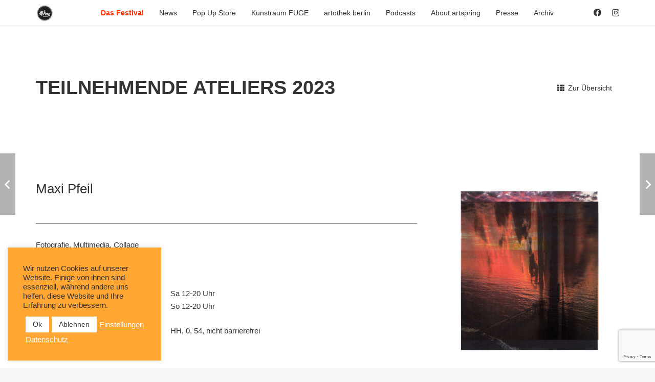

--- FILE ---
content_type: text/html; charset=utf-8
request_url: https://www.google.com/recaptcha/api2/anchor?ar=1&k=6Levs4wpAAAAABbjEL7Y1jjYka6p5am3X-cNHBzq&co=aHR0cHM6Ly93d3cuYXJ0c3ByaW5nLmJlcmxpbjo0NDM.&hl=en&v=N67nZn4AqZkNcbeMu4prBgzg&size=invisible&anchor-ms=20000&execute-ms=30000&cb=lpn5k29z5hxs
body_size: 48956
content:
<!DOCTYPE HTML><html dir="ltr" lang="en"><head><meta http-equiv="Content-Type" content="text/html; charset=UTF-8">
<meta http-equiv="X-UA-Compatible" content="IE=edge">
<title>reCAPTCHA</title>
<style type="text/css">
/* cyrillic-ext */
@font-face {
  font-family: 'Roboto';
  font-style: normal;
  font-weight: 400;
  font-stretch: 100%;
  src: url(//fonts.gstatic.com/s/roboto/v48/KFO7CnqEu92Fr1ME7kSn66aGLdTylUAMa3GUBHMdazTgWw.woff2) format('woff2');
  unicode-range: U+0460-052F, U+1C80-1C8A, U+20B4, U+2DE0-2DFF, U+A640-A69F, U+FE2E-FE2F;
}
/* cyrillic */
@font-face {
  font-family: 'Roboto';
  font-style: normal;
  font-weight: 400;
  font-stretch: 100%;
  src: url(//fonts.gstatic.com/s/roboto/v48/KFO7CnqEu92Fr1ME7kSn66aGLdTylUAMa3iUBHMdazTgWw.woff2) format('woff2');
  unicode-range: U+0301, U+0400-045F, U+0490-0491, U+04B0-04B1, U+2116;
}
/* greek-ext */
@font-face {
  font-family: 'Roboto';
  font-style: normal;
  font-weight: 400;
  font-stretch: 100%;
  src: url(//fonts.gstatic.com/s/roboto/v48/KFO7CnqEu92Fr1ME7kSn66aGLdTylUAMa3CUBHMdazTgWw.woff2) format('woff2');
  unicode-range: U+1F00-1FFF;
}
/* greek */
@font-face {
  font-family: 'Roboto';
  font-style: normal;
  font-weight: 400;
  font-stretch: 100%;
  src: url(//fonts.gstatic.com/s/roboto/v48/KFO7CnqEu92Fr1ME7kSn66aGLdTylUAMa3-UBHMdazTgWw.woff2) format('woff2');
  unicode-range: U+0370-0377, U+037A-037F, U+0384-038A, U+038C, U+038E-03A1, U+03A3-03FF;
}
/* math */
@font-face {
  font-family: 'Roboto';
  font-style: normal;
  font-weight: 400;
  font-stretch: 100%;
  src: url(//fonts.gstatic.com/s/roboto/v48/KFO7CnqEu92Fr1ME7kSn66aGLdTylUAMawCUBHMdazTgWw.woff2) format('woff2');
  unicode-range: U+0302-0303, U+0305, U+0307-0308, U+0310, U+0312, U+0315, U+031A, U+0326-0327, U+032C, U+032F-0330, U+0332-0333, U+0338, U+033A, U+0346, U+034D, U+0391-03A1, U+03A3-03A9, U+03B1-03C9, U+03D1, U+03D5-03D6, U+03F0-03F1, U+03F4-03F5, U+2016-2017, U+2034-2038, U+203C, U+2040, U+2043, U+2047, U+2050, U+2057, U+205F, U+2070-2071, U+2074-208E, U+2090-209C, U+20D0-20DC, U+20E1, U+20E5-20EF, U+2100-2112, U+2114-2115, U+2117-2121, U+2123-214F, U+2190, U+2192, U+2194-21AE, U+21B0-21E5, U+21F1-21F2, U+21F4-2211, U+2213-2214, U+2216-22FF, U+2308-230B, U+2310, U+2319, U+231C-2321, U+2336-237A, U+237C, U+2395, U+239B-23B7, U+23D0, U+23DC-23E1, U+2474-2475, U+25AF, U+25B3, U+25B7, U+25BD, U+25C1, U+25CA, U+25CC, U+25FB, U+266D-266F, U+27C0-27FF, U+2900-2AFF, U+2B0E-2B11, U+2B30-2B4C, U+2BFE, U+3030, U+FF5B, U+FF5D, U+1D400-1D7FF, U+1EE00-1EEFF;
}
/* symbols */
@font-face {
  font-family: 'Roboto';
  font-style: normal;
  font-weight: 400;
  font-stretch: 100%;
  src: url(//fonts.gstatic.com/s/roboto/v48/KFO7CnqEu92Fr1ME7kSn66aGLdTylUAMaxKUBHMdazTgWw.woff2) format('woff2');
  unicode-range: U+0001-000C, U+000E-001F, U+007F-009F, U+20DD-20E0, U+20E2-20E4, U+2150-218F, U+2190, U+2192, U+2194-2199, U+21AF, U+21E6-21F0, U+21F3, U+2218-2219, U+2299, U+22C4-22C6, U+2300-243F, U+2440-244A, U+2460-24FF, U+25A0-27BF, U+2800-28FF, U+2921-2922, U+2981, U+29BF, U+29EB, U+2B00-2BFF, U+4DC0-4DFF, U+FFF9-FFFB, U+10140-1018E, U+10190-1019C, U+101A0, U+101D0-101FD, U+102E0-102FB, U+10E60-10E7E, U+1D2C0-1D2D3, U+1D2E0-1D37F, U+1F000-1F0FF, U+1F100-1F1AD, U+1F1E6-1F1FF, U+1F30D-1F30F, U+1F315, U+1F31C, U+1F31E, U+1F320-1F32C, U+1F336, U+1F378, U+1F37D, U+1F382, U+1F393-1F39F, U+1F3A7-1F3A8, U+1F3AC-1F3AF, U+1F3C2, U+1F3C4-1F3C6, U+1F3CA-1F3CE, U+1F3D4-1F3E0, U+1F3ED, U+1F3F1-1F3F3, U+1F3F5-1F3F7, U+1F408, U+1F415, U+1F41F, U+1F426, U+1F43F, U+1F441-1F442, U+1F444, U+1F446-1F449, U+1F44C-1F44E, U+1F453, U+1F46A, U+1F47D, U+1F4A3, U+1F4B0, U+1F4B3, U+1F4B9, U+1F4BB, U+1F4BF, U+1F4C8-1F4CB, U+1F4D6, U+1F4DA, U+1F4DF, U+1F4E3-1F4E6, U+1F4EA-1F4ED, U+1F4F7, U+1F4F9-1F4FB, U+1F4FD-1F4FE, U+1F503, U+1F507-1F50B, U+1F50D, U+1F512-1F513, U+1F53E-1F54A, U+1F54F-1F5FA, U+1F610, U+1F650-1F67F, U+1F687, U+1F68D, U+1F691, U+1F694, U+1F698, U+1F6AD, U+1F6B2, U+1F6B9-1F6BA, U+1F6BC, U+1F6C6-1F6CF, U+1F6D3-1F6D7, U+1F6E0-1F6EA, U+1F6F0-1F6F3, U+1F6F7-1F6FC, U+1F700-1F7FF, U+1F800-1F80B, U+1F810-1F847, U+1F850-1F859, U+1F860-1F887, U+1F890-1F8AD, U+1F8B0-1F8BB, U+1F8C0-1F8C1, U+1F900-1F90B, U+1F93B, U+1F946, U+1F984, U+1F996, U+1F9E9, U+1FA00-1FA6F, U+1FA70-1FA7C, U+1FA80-1FA89, U+1FA8F-1FAC6, U+1FACE-1FADC, U+1FADF-1FAE9, U+1FAF0-1FAF8, U+1FB00-1FBFF;
}
/* vietnamese */
@font-face {
  font-family: 'Roboto';
  font-style: normal;
  font-weight: 400;
  font-stretch: 100%;
  src: url(//fonts.gstatic.com/s/roboto/v48/KFO7CnqEu92Fr1ME7kSn66aGLdTylUAMa3OUBHMdazTgWw.woff2) format('woff2');
  unicode-range: U+0102-0103, U+0110-0111, U+0128-0129, U+0168-0169, U+01A0-01A1, U+01AF-01B0, U+0300-0301, U+0303-0304, U+0308-0309, U+0323, U+0329, U+1EA0-1EF9, U+20AB;
}
/* latin-ext */
@font-face {
  font-family: 'Roboto';
  font-style: normal;
  font-weight: 400;
  font-stretch: 100%;
  src: url(//fonts.gstatic.com/s/roboto/v48/KFO7CnqEu92Fr1ME7kSn66aGLdTylUAMa3KUBHMdazTgWw.woff2) format('woff2');
  unicode-range: U+0100-02BA, U+02BD-02C5, U+02C7-02CC, U+02CE-02D7, U+02DD-02FF, U+0304, U+0308, U+0329, U+1D00-1DBF, U+1E00-1E9F, U+1EF2-1EFF, U+2020, U+20A0-20AB, U+20AD-20C0, U+2113, U+2C60-2C7F, U+A720-A7FF;
}
/* latin */
@font-face {
  font-family: 'Roboto';
  font-style: normal;
  font-weight: 400;
  font-stretch: 100%;
  src: url(//fonts.gstatic.com/s/roboto/v48/KFO7CnqEu92Fr1ME7kSn66aGLdTylUAMa3yUBHMdazQ.woff2) format('woff2');
  unicode-range: U+0000-00FF, U+0131, U+0152-0153, U+02BB-02BC, U+02C6, U+02DA, U+02DC, U+0304, U+0308, U+0329, U+2000-206F, U+20AC, U+2122, U+2191, U+2193, U+2212, U+2215, U+FEFF, U+FFFD;
}
/* cyrillic-ext */
@font-face {
  font-family: 'Roboto';
  font-style: normal;
  font-weight: 500;
  font-stretch: 100%;
  src: url(//fonts.gstatic.com/s/roboto/v48/KFO7CnqEu92Fr1ME7kSn66aGLdTylUAMa3GUBHMdazTgWw.woff2) format('woff2');
  unicode-range: U+0460-052F, U+1C80-1C8A, U+20B4, U+2DE0-2DFF, U+A640-A69F, U+FE2E-FE2F;
}
/* cyrillic */
@font-face {
  font-family: 'Roboto';
  font-style: normal;
  font-weight: 500;
  font-stretch: 100%;
  src: url(//fonts.gstatic.com/s/roboto/v48/KFO7CnqEu92Fr1ME7kSn66aGLdTylUAMa3iUBHMdazTgWw.woff2) format('woff2');
  unicode-range: U+0301, U+0400-045F, U+0490-0491, U+04B0-04B1, U+2116;
}
/* greek-ext */
@font-face {
  font-family: 'Roboto';
  font-style: normal;
  font-weight: 500;
  font-stretch: 100%;
  src: url(//fonts.gstatic.com/s/roboto/v48/KFO7CnqEu92Fr1ME7kSn66aGLdTylUAMa3CUBHMdazTgWw.woff2) format('woff2');
  unicode-range: U+1F00-1FFF;
}
/* greek */
@font-face {
  font-family: 'Roboto';
  font-style: normal;
  font-weight: 500;
  font-stretch: 100%;
  src: url(//fonts.gstatic.com/s/roboto/v48/KFO7CnqEu92Fr1ME7kSn66aGLdTylUAMa3-UBHMdazTgWw.woff2) format('woff2');
  unicode-range: U+0370-0377, U+037A-037F, U+0384-038A, U+038C, U+038E-03A1, U+03A3-03FF;
}
/* math */
@font-face {
  font-family: 'Roboto';
  font-style: normal;
  font-weight: 500;
  font-stretch: 100%;
  src: url(//fonts.gstatic.com/s/roboto/v48/KFO7CnqEu92Fr1ME7kSn66aGLdTylUAMawCUBHMdazTgWw.woff2) format('woff2');
  unicode-range: U+0302-0303, U+0305, U+0307-0308, U+0310, U+0312, U+0315, U+031A, U+0326-0327, U+032C, U+032F-0330, U+0332-0333, U+0338, U+033A, U+0346, U+034D, U+0391-03A1, U+03A3-03A9, U+03B1-03C9, U+03D1, U+03D5-03D6, U+03F0-03F1, U+03F4-03F5, U+2016-2017, U+2034-2038, U+203C, U+2040, U+2043, U+2047, U+2050, U+2057, U+205F, U+2070-2071, U+2074-208E, U+2090-209C, U+20D0-20DC, U+20E1, U+20E5-20EF, U+2100-2112, U+2114-2115, U+2117-2121, U+2123-214F, U+2190, U+2192, U+2194-21AE, U+21B0-21E5, U+21F1-21F2, U+21F4-2211, U+2213-2214, U+2216-22FF, U+2308-230B, U+2310, U+2319, U+231C-2321, U+2336-237A, U+237C, U+2395, U+239B-23B7, U+23D0, U+23DC-23E1, U+2474-2475, U+25AF, U+25B3, U+25B7, U+25BD, U+25C1, U+25CA, U+25CC, U+25FB, U+266D-266F, U+27C0-27FF, U+2900-2AFF, U+2B0E-2B11, U+2B30-2B4C, U+2BFE, U+3030, U+FF5B, U+FF5D, U+1D400-1D7FF, U+1EE00-1EEFF;
}
/* symbols */
@font-face {
  font-family: 'Roboto';
  font-style: normal;
  font-weight: 500;
  font-stretch: 100%;
  src: url(//fonts.gstatic.com/s/roboto/v48/KFO7CnqEu92Fr1ME7kSn66aGLdTylUAMaxKUBHMdazTgWw.woff2) format('woff2');
  unicode-range: U+0001-000C, U+000E-001F, U+007F-009F, U+20DD-20E0, U+20E2-20E4, U+2150-218F, U+2190, U+2192, U+2194-2199, U+21AF, U+21E6-21F0, U+21F3, U+2218-2219, U+2299, U+22C4-22C6, U+2300-243F, U+2440-244A, U+2460-24FF, U+25A0-27BF, U+2800-28FF, U+2921-2922, U+2981, U+29BF, U+29EB, U+2B00-2BFF, U+4DC0-4DFF, U+FFF9-FFFB, U+10140-1018E, U+10190-1019C, U+101A0, U+101D0-101FD, U+102E0-102FB, U+10E60-10E7E, U+1D2C0-1D2D3, U+1D2E0-1D37F, U+1F000-1F0FF, U+1F100-1F1AD, U+1F1E6-1F1FF, U+1F30D-1F30F, U+1F315, U+1F31C, U+1F31E, U+1F320-1F32C, U+1F336, U+1F378, U+1F37D, U+1F382, U+1F393-1F39F, U+1F3A7-1F3A8, U+1F3AC-1F3AF, U+1F3C2, U+1F3C4-1F3C6, U+1F3CA-1F3CE, U+1F3D4-1F3E0, U+1F3ED, U+1F3F1-1F3F3, U+1F3F5-1F3F7, U+1F408, U+1F415, U+1F41F, U+1F426, U+1F43F, U+1F441-1F442, U+1F444, U+1F446-1F449, U+1F44C-1F44E, U+1F453, U+1F46A, U+1F47D, U+1F4A3, U+1F4B0, U+1F4B3, U+1F4B9, U+1F4BB, U+1F4BF, U+1F4C8-1F4CB, U+1F4D6, U+1F4DA, U+1F4DF, U+1F4E3-1F4E6, U+1F4EA-1F4ED, U+1F4F7, U+1F4F9-1F4FB, U+1F4FD-1F4FE, U+1F503, U+1F507-1F50B, U+1F50D, U+1F512-1F513, U+1F53E-1F54A, U+1F54F-1F5FA, U+1F610, U+1F650-1F67F, U+1F687, U+1F68D, U+1F691, U+1F694, U+1F698, U+1F6AD, U+1F6B2, U+1F6B9-1F6BA, U+1F6BC, U+1F6C6-1F6CF, U+1F6D3-1F6D7, U+1F6E0-1F6EA, U+1F6F0-1F6F3, U+1F6F7-1F6FC, U+1F700-1F7FF, U+1F800-1F80B, U+1F810-1F847, U+1F850-1F859, U+1F860-1F887, U+1F890-1F8AD, U+1F8B0-1F8BB, U+1F8C0-1F8C1, U+1F900-1F90B, U+1F93B, U+1F946, U+1F984, U+1F996, U+1F9E9, U+1FA00-1FA6F, U+1FA70-1FA7C, U+1FA80-1FA89, U+1FA8F-1FAC6, U+1FACE-1FADC, U+1FADF-1FAE9, U+1FAF0-1FAF8, U+1FB00-1FBFF;
}
/* vietnamese */
@font-face {
  font-family: 'Roboto';
  font-style: normal;
  font-weight: 500;
  font-stretch: 100%;
  src: url(//fonts.gstatic.com/s/roboto/v48/KFO7CnqEu92Fr1ME7kSn66aGLdTylUAMa3OUBHMdazTgWw.woff2) format('woff2');
  unicode-range: U+0102-0103, U+0110-0111, U+0128-0129, U+0168-0169, U+01A0-01A1, U+01AF-01B0, U+0300-0301, U+0303-0304, U+0308-0309, U+0323, U+0329, U+1EA0-1EF9, U+20AB;
}
/* latin-ext */
@font-face {
  font-family: 'Roboto';
  font-style: normal;
  font-weight: 500;
  font-stretch: 100%;
  src: url(//fonts.gstatic.com/s/roboto/v48/KFO7CnqEu92Fr1ME7kSn66aGLdTylUAMa3KUBHMdazTgWw.woff2) format('woff2');
  unicode-range: U+0100-02BA, U+02BD-02C5, U+02C7-02CC, U+02CE-02D7, U+02DD-02FF, U+0304, U+0308, U+0329, U+1D00-1DBF, U+1E00-1E9F, U+1EF2-1EFF, U+2020, U+20A0-20AB, U+20AD-20C0, U+2113, U+2C60-2C7F, U+A720-A7FF;
}
/* latin */
@font-face {
  font-family: 'Roboto';
  font-style: normal;
  font-weight: 500;
  font-stretch: 100%;
  src: url(//fonts.gstatic.com/s/roboto/v48/KFO7CnqEu92Fr1ME7kSn66aGLdTylUAMa3yUBHMdazQ.woff2) format('woff2');
  unicode-range: U+0000-00FF, U+0131, U+0152-0153, U+02BB-02BC, U+02C6, U+02DA, U+02DC, U+0304, U+0308, U+0329, U+2000-206F, U+20AC, U+2122, U+2191, U+2193, U+2212, U+2215, U+FEFF, U+FFFD;
}
/* cyrillic-ext */
@font-face {
  font-family: 'Roboto';
  font-style: normal;
  font-weight: 900;
  font-stretch: 100%;
  src: url(//fonts.gstatic.com/s/roboto/v48/KFO7CnqEu92Fr1ME7kSn66aGLdTylUAMa3GUBHMdazTgWw.woff2) format('woff2');
  unicode-range: U+0460-052F, U+1C80-1C8A, U+20B4, U+2DE0-2DFF, U+A640-A69F, U+FE2E-FE2F;
}
/* cyrillic */
@font-face {
  font-family: 'Roboto';
  font-style: normal;
  font-weight: 900;
  font-stretch: 100%;
  src: url(//fonts.gstatic.com/s/roboto/v48/KFO7CnqEu92Fr1ME7kSn66aGLdTylUAMa3iUBHMdazTgWw.woff2) format('woff2');
  unicode-range: U+0301, U+0400-045F, U+0490-0491, U+04B0-04B1, U+2116;
}
/* greek-ext */
@font-face {
  font-family: 'Roboto';
  font-style: normal;
  font-weight: 900;
  font-stretch: 100%;
  src: url(//fonts.gstatic.com/s/roboto/v48/KFO7CnqEu92Fr1ME7kSn66aGLdTylUAMa3CUBHMdazTgWw.woff2) format('woff2');
  unicode-range: U+1F00-1FFF;
}
/* greek */
@font-face {
  font-family: 'Roboto';
  font-style: normal;
  font-weight: 900;
  font-stretch: 100%;
  src: url(//fonts.gstatic.com/s/roboto/v48/KFO7CnqEu92Fr1ME7kSn66aGLdTylUAMa3-UBHMdazTgWw.woff2) format('woff2');
  unicode-range: U+0370-0377, U+037A-037F, U+0384-038A, U+038C, U+038E-03A1, U+03A3-03FF;
}
/* math */
@font-face {
  font-family: 'Roboto';
  font-style: normal;
  font-weight: 900;
  font-stretch: 100%;
  src: url(//fonts.gstatic.com/s/roboto/v48/KFO7CnqEu92Fr1ME7kSn66aGLdTylUAMawCUBHMdazTgWw.woff2) format('woff2');
  unicode-range: U+0302-0303, U+0305, U+0307-0308, U+0310, U+0312, U+0315, U+031A, U+0326-0327, U+032C, U+032F-0330, U+0332-0333, U+0338, U+033A, U+0346, U+034D, U+0391-03A1, U+03A3-03A9, U+03B1-03C9, U+03D1, U+03D5-03D6, U+03F0-03F1, U+03F4-03F5, U+2016-2017, U+2034-2038, U+203C, U+2040, U+2043, U+2047, U+2050, U+2057, U+205F, U+2070-2071, U+2074-208E, U+2090-209C, U+20D0-20DC, U+20E1, U+20E5-20EF, U+2100-2112, U+2114-2115, U+2117-2121, U+2123-214F, U+2190, U+2192, U+2194-21AE, U+21B0-21E5, U+21F1-21F2, U+21F4-2211, U+2213-2214, U+2216-22FF, U+2308-230B, U+2310, U+2319, U+231C-2321, U+2336-237A, U+237C, U+2395, U+239B-23B7, U+23D0, U+23DC-23E1, U+2474-2475, U+25AF, U+25B3, U+25B7, U+25BD, U+25C1, U+25CA, U+25CC, U+25FB, U+266D-266F, U+27C0-27FF, U+2900-2AFF, U+2B0E-2B11, U+2B30-2B4C, U+2BFE, U+3030, U+FF5B, U+FF5D, U+1D400-1D7FF, U+1EE00-1EEFF;
}
/* symbols */
@font-face {
  font-family: 'Roboto';
  font-style: normal;
  font-weight: 900;
  font-stretch: 100%;
  src: url(//fonts.gstatic.com/s/roboto/v48/KFO7CnqEu92Fr1ME7kSn66aGLdTylUAMaxKUBHMdazTgWw.woff2) format('woff2');
  unicode-range: U+0001-000C, U+000E-001F, U+007F-009F, U+20DD-20E0, U+20E2-20E4, U+2150-218F, U+2190, U+2192, U+2194-2199, U+21AF, U+21E6-21F0, U+21F3, U+2218-2219, U+2299, U+22C4-22C6, U+2300-243F, U+2440-244A, U+2460-24FF, U+25A0-27BF, U+2800-28FF, U+2921-2922, U+2981, U+29BF, U+29EB, U+2B00-2BFF, U+4DC0-4DFF, U+FFF9-FFFB, U+10140-1018E, U+10190-1019C, U+101A0, U+101D0-101FD, U+102E0-102FB, U+10E60-10E7E, U+1D2C0-1D2D3, U+1D2E0-1D37F, U+1F000-1F0FF, U+1F100-1F1AD, U+1F1E6-1F1FF, U+1F30D-1F30F, U+1F315, U+1F31C, U+1F31E, U+1F320-1F32C, U+1F336, U+1F378, U+1F37D, U+1F382, U+1F393-1F39F, U+1F3A7-1F3A8, U+1F3AC-1F3AF, U+1F3C2, U+1F3C4-1F3C6, U+1F3CA-1F3CE, U+1F3D4-1F3E0, U+1F3ED, U+1F3F1-1F3F3, U+1F3F5-1F3F7, U+1F408, U+1F415, U+1F41F, U+1F426, U+1F43F, U+1F441-1F442, U+1F444, U+1F446-1F449, U+1F44C-1F44E, U+1F453, U+1F46A, U+1F47D, U+1F4A3, U+1F4B0, U+1F4B3, U+1F4B9, U+1F4BB, U+1F4BF, U+1F4C8-1F4CB, U+1F4D6, U+1F4DA, U+1F4DF, U+1F4E3-1F4E6, U+1F4EA-1F4ED, U+1F4F7, U+1F4F9-1F4FB, U+1F4FD-1F4FE, U+1F503, U+1F507-1F50B, U+1F50D, U+1F512-1F513, U+1F53E-1F54A, U+1F54F-1F5FA, U+1F610, U+1F650-1F67F, U+1F687, U+1F68D, U+1F691, U+1F694, U+1F698, U+1F6AD, U+1F6B2, U+1F6B9-1F6BA, U+1F6BC, U+1F6C6-1F6CF, U+1F6D3-1F6D7, U+1F6E0-1F6EA, U+1F6F0-1F6F3, U+1F6F7-1F6FC, U+1F700-1F7FF, U+1F800-1F80B, U+1F810-1F847, U+1F850-1F859, U+1F860-1F887, U+1F890-1F8AD, U+1F8B0-1F8BB, U+1F8C0-1F8C1, U+1F900-1F90B, U+1F93B, U+1F946, U+1F984, U+1F996, U+1F9E9, U+1FA00-1FA6F, U+1FA70-1FA7C, U+1FA80-1FA89, U+1FA8F-1FAC6, U+1FACE-1FADC, U+1FADF-1FAE9, U+1FAF0-1FAF8, U+1FB00-1FBFF;
}
/* vietnamese */
@font-face {
  font-family: 'Roboto';
  font-style: normal;
  font-weight: 900;
  font-stretch: 100%;
  src: url(//fonts.gstatic.com/s/roboto/v48/KFO7CnqEu92Fr1ME7kSn66aGLdTylUAMa3OUBHMdazTgWw.woff2) format('woff2');
  unicode-range: U+0102-0103, U+0110-0111, U+0128-0129, U+0168-0169, U+01A0-01A1, U+01AF-01B0, U+0300-0301, U+0303-0304, U+0308-0309, U+0323, U+0329, U+1EA0-1EF9, U+20AB;
}
/* latin-ext */
@font-face {
  font-family: 'Roboto';
  font-style: normal;
  font-weight: 900;
  font-stretch: 100%;
  src: url(//fonts.gstatic.com/s/roboto/v48/KFO7CnqEu92Fr1ME7kSn66aGLdTylUAMa3KUBHMdazTgWw.woff2) format('woff2');
  unicode-range: U+0100-02BA, U+02BD-02C5, U+02C7-02CC, U+02CE-02D7, U+02DD-02FF, U+0304, U+0308, U+0329, U+1D00-1DBF, U+1E00-1E9F, U+1EF2-1EFF, U+2020, U+20A0-20AB, U+20AD-20C0, U+2113, U+2C60-2C7F, U+A720-A7FF;
}
/* latin */
@font-face {
  font-family: 'Roboto';
  font-style: normal;
  font-weight: 900;
  font-stretch: 100%;
  src: url(//fonts.gstatic.com/s/roboto/v48/KFO7CnqEu92Fr1ME7kSn66aGLdTylUAMa3yUBHMdazQ.woff2) format('woff2');
  unicode-range: U+0000-00FF, U+0131, U+0152-0153, U+02BB-02BC, U+02C6, U+02DA, U+02DC, U+0304, U+0308, U+0329, U+2000-206F, U+20AC, U+2122, U+2191, U+2193, U+2212, U+2215, U+FEFF, U+FFFD;
}

</style>
<link rel="stylesheet" type="text/css" href="https://www.gstatic.com/recaptcha/releases/N67nZn4AqZkNcbeMu4prBgzg/styles__ltr.css">
<script nonce="DtZ8f0DMMjtjPJseV_QIQw" type="text/javascript">window['__recaptcha_api'] = 'https://www.google.com/recaptcha/api2/';</script>
<script type="text/javascript" src="https://www.gstatic.com/recaptcha/releases/N67nZn4AqZkNcbeMu4prBgzg/recaptcha__en.js" nonce="DtZ8f0DMMjtjPJseV_QIQw">
      
    </script></head>
<body><div id="rc-anchor-alert" class="rc-anchor-alert"></div>
<input type="hidden" id="recaptcha-token" value="[base64]">
<script type="text/javascript" nonce="DtZ8f0DMMjtjPJseV_QIQw">
      recaptcha.anchor.Main.init("[\x22ainput\x22,[\x22bgdata\x22,\x22\x22,\[base64]/[base64]/MjU1Ong/[base64]/[base64]/[base64]/[base64]/[base64]/[base64]/[base64]/[base64]/[base64]/[base64]/[base64]/[base64]/[base64]/[base64]/[base64]\\u003d\x22,\[base64]\x22,\x22HnFSBsONGMKQXMKzwppawpdEb8OmC3pvwoXCmcO4wo/DojhcYX3CmyBTOsKJWHnCj1fDlm7CuMK8WMOWw4/CjcOuTcO/e3rCmMOWwrRcw5QIaMO3woXDuDXCjMKncAFrwqQBwr3CojbDrijChSEfwrNsAw/CrcOpwpDDtMKedsOiwqbCtgTDhiJ9aQTCvhsUQVpwwqXCpcOEJMKLw7Ycw7nCoXnCtMORPm7Cq8OGwr/CjFgnw61DwrPCsmbDpMORwqI9wogyBgvDpDfCm8Kkw6sgw5TCpMK9wr7ChcK+GBg2wqnDrAJhF3nCv8K9H8O4IsKhwp58WMK0LMK5wr8ECVBhEA5+wp7Dok7Cu2QMPsO/dmHDssKiOkDCiMKCKcOgw7ZDHE/CvRRseBzDknBkwqxgwofDr2Imw5QUBsKxTl4WD8OXw4QxwohMWi5kGMO/[base64]/[base64]/DrcK5WVV2TcKAwqE8wp/DvyDDmkXDocKSwoI6ZBcAd2o5wrtYw4Iow5Bzw6JcFWESMU7CvRszwqJJwpdjw7TClcOHw6TDhDrCu8KwJzzDmDjDpsKTwppowrQ4XzLCvMKRBAxbdVxuARTDm05lw6nDkcOXHsOaScK0Zxwxw4sawo/DucOcwoZyDsOBwrJMZcONw6www5cAGiEnw57CscOGwq3CtMKrRMOvw5kbwonDusO+wpdLwpwVwpLDu04dVTLDkMKUeMKPw5tNd8OpSsK7QgnDmsOkF3U+wovCrsKHecKtMmXDnx/Cj8KZVcK3EcOhRsOiwrIIw63DgXdww6A3ZsO6w4LDi8O+TBYyw6nClMO7fMKsY143wqR8asOOwrJYHsKjOcOGwqAfw67CumERK8K1JMKqPH/[base64]/CnXk+X8Okw7fCpS51YDvCjcKUfTYJeFvCmX9Dwoxbw74fUHkbw4UJLMO+Q8KXI3USK2N5w6fDkMKOeU7DiCg4eSjDsls8asKsJ8Kyw6JPBnlGw4Anw7HDnQLClMKSwoZBRFvDr8K5VFXCrScbw6FuIiFePhJpwpjDs8OFw5XCr8K8w5/Do0XCsU1MNcOUwrtWQMONb0/CkE1Lwq/CjsOMwpvDgsOGw5jDny/Cuh/CqMOewq1twpvCrsODZFIbRcKow7jDpkrChibCnhbCm8KnP05RS2lbdHtyw4o5w7AEwozCrcKJwqVRw4DDmB/[base64]/CjmQBEsO5KcK7Yj0heGgxwqhQw7TCjcO4QWU2VcK1woHDiMKVDsOaw4TDp8OSRhnDgANdwpUTGXcxw41ww6HCvMKoUMKlDyEhMcOEwogaewQLX2/CksOAw6kjwpPCkizCn1Yef3sjwo1sw7PCscOcwqUMw5bCuhzCrsKkCsKhw6/Ci8OXVjrCpBPDhMOPw68YcABEw4kowqApw5nCsHvDs3EmJsOQRxZRwqzCsgDCn8Ord8KCAsOoAsKKw5XCkcK1w5NmH2p2w47DqMO3w5DDkcKjwrQhasKJW8O1w7Z7wo/DuXLCpsKBw6vCmF7DtFtdagLDgcKTw4sow7nDgELDk8OYRMKVLsOmw6XDqMK/woR6wpLCpyfCuMKuw5zCt23CmMODN8OsCcKwPT3CgsK7R8K8EG1QwoBgw7XDskLDu8Ogw4J2wrowe3tcw7HDhMOdw4XDqMObwrTDvMKnw4AXwqhFG8KOZsO2w5/CmcKRw4DDvsKLwqMMw7jDrgleS34DZsOEw4Exw5DCknrDkBTDhcO3wrTDkTjCj8Orwr9uw6TDsGHDjj09w4N/NcKNSsKxemLDgcKmwpQyK8KnQD8IQMKjw4hiw63Cn3LDvcOCw5gAEnwIw6sSSWRgw7J1V8OYGkHDqsKBTWrCp8K6G8KVPjPChy3CgMOTw4PCp8KxJiFzw6N/[base64]/DgcOZVMO6PVDDicOrVsOGWMKHw5HDiMKvaSAmdcKqwpLCg2HDiCAIwr1sQcKwwoLCusKxRwIfbMOcw6bDq2tIccKvw4LChV7DrcOCw7Jfel1rwqfDnVfCnMOQw7s4wqbDkMKQwrfCl2pycVTCnMK5bMKmwoDCtsKvwokdw7zCi8OtFVrDnsKFeD/ChcK9XDLCsy3DmcObWRjDoSHCksKGw64mJ8OxcMOYcMKvABvCocOTScOnKsOkR8K3wrjDiMKjXjVuw6vCn8OaJWPChMOtP8KsAsO1wpZuw5hRacKTwpfCtMO9YcOoQxvCn0XDpcOAwrUOwodqw5Z2w6HCvV/Dv0vCojfCsxLDkcOeSsKTwonCksOqwpvDtsO0w5zDsHQEBcOnVXHDnUQZw7PCrUV1w4NneXjCkxPCkFbCvcObd8OgLcOKZsOWQDZ+OFcbwrdzEMK6w7/CuEVzw5Mgw4bCh8KafMKKwoULw5PDpE7DhTAWVAvDk0nDtjsFw5A5w4p0dTjCi8Ogw5zDk8OLw7NewqvDsMKPw5IbwpIgUsOuIsKmGcK/YcORw67CvcOEw7fDscKSLmI2IG9UwrzDrsOuLXfCkEBJIsOWEMOJw7TCjMKePMOYB8KHwrbDo8KBwpnDr8KbeAFBw6AVwr0RGcKLWcOETsKVw55WasOuGhbDuUPDlcKDwr8QSlXCpT/DssKeS8OsbsOSGsOIw6R1AMKAcxYRQw/DiDnDgMOTw6F5TUDDnB00Tw5LeykzA8OnwpzCicO/dsODaxFuTEvCiMKwWMOtD8OZwpwcWsOrwoxwFcKmwpITOB0DEFweaEw8RsOjFV/CqE3CjREMwqZ5wrvCl8O9PBMvw7xqfsKrw6DCo8KFw7TCq8Obw4fCjsOuDMOMw7otw4LClRfDoMK7SsKLAsOPfyjDoWd3w5opcsOBwo/DpmpTwr89c8K9DgHDvsOlw5oQwqTCg2haw4XCulghw7nDrzIrwoA+w75TB27CisO6BcOvw5UMwqrCtMK5w4rCiWjDh8KWUMKqw4bDscKyVMOSwoPCtEfDpsOKLVrDrF0Pe8OkwqvCnsKgK05gw6VbwoorGX45QcOEwofCpsKjw6zCtVnCocKBw5JDFg/Dv8K/YMKTw53CvD5Bw73CksO4wot2JsOhwqgWUMK7IHrCvsOMDFnDh2TClzzDigfDi8OAw648wrLDsndfEzxtw4bDpVDCgzZBJGU8DMOPFsKKSm/DncOtF0U2LBPDvELCi8Ozw50NwrbDv8K9wqkvw7syw6jCu1PDqMKkb33Cm0PClkkJw63DpMOEw7lvfcKrw5PDg31gw6HDosK1wp8Lw77CpWV0OcOGRyfDn8KUO8OSw5k/w4U1LnbDmcKbLxvClWEMwoQtUMO1woXCrSHCq8KLwrlXw7HDnzwuw5sFw5bDtynDrHfDi8KNw4HCiw/Dq8KrwofCgMKSwogzwrLDsQFyCFRpwqdKJcKIecOkOsKWwrUmWD/[base64]/CssODcMOXwqYcwqrCi8OtKMOVw7DDnMOJPinChcORPcOMwqnDmEpgwqssw57DsMK7Sn4pwqPCvgs0w57CmlfCqU16eH7CjsORw6jCjy4Jw7bDqMK8Anxvw7fDgAcywqnCn1EBw77CnsOTWsKew4Rpwo0oQMKoYBnDqsKkXsOfZArDnW5IE0pGInbDvm1/OVDDq8OFSXABw50Rwp8RXFkQF8K2wrzCnE3DgsO3XiLDvMKud15Lwp1Qwq83dcOpMcKiwpU9wrjDqsK8w74pw7tSwp8YRjnDj0/DpcKCe3kqw7jDqgjDn8OBw40tc8OHwpXCvCIzPsKqfF/CksOQDsOyw5R6wqREw6N1wp4hYMKDHH4xwro3wp/CisOMF28MwpjCr24hAcK/[base64]/[base64]/DuXXCgBgMXVZkw5gIw5LCtBR1emIrSg89wrEpUUdPNMO1wqbCrwTCsCglGcK/w4RXw78swp/DocOnwr9INnTDiMKNDBLCsV0Swph8woXCrcKCd8Kdw4Z5wr7Cr25BJ8Ofw4TCokPDhx3DhsK6w5RJwrlCAH1uwqHDocKaw63CiB0pw5/[base64]/CosK2asO7HDDCnSvCh8O/esKsw6XDpRYsExcBw63DhsOAEEnDtsK3wqBmT8OGw58xwovCrATCpcKzYVBzG3U9ecKZH18Uw5HDkBTDkinDn1jCpsOqwpjDjnZoDg8HwrPDn29HwoRnw6IvFsOnTRXDk8KAfMOlwrZXMsO8w6TCgcKIUT/ClMKfwqtSw73CgMOOTh0ZKsK+wo/[base64]/Co8K5w40FwoPCkMKcZE1tT8KpUSzCqVLDmsKNemBQEWzCncKPCBJuTBoOw6c4wqPDlyPDiMOlB8O9OX3DkcOGcQvDg8KcDTwOw5bCmXbCn8OCw4LDoMKfwo85w57Cl8OLXyvDkUvClEgawp04wrTCqDdmw6HCrxXCsy9mw6LDmDwZG8Ofw77CoT/DgB4ZwrkHw7DCl8KTw4ZrOFFVK8KXLMKmFMOSwpEcw4XCmMKww7k0AhlZP8KiAAQrBXwVwrzDuGvCvGZwc0E6w6fCqQNyw7XCv2h4w4/DvjjDm8KmeMK4MlEbwqnCvcKzwqXCk8OWw6PDvcKzwrvDn8KDwpLDrUjDlXUjw41owp/Dq0bDpsOuWVQvVDYqw74WO3ZgwqhtI8OsZmxXVSTCrsKew6bDuMK3wqh3wqxew5hgYmzDvXbCrMKtSjptwq5JWMOLMMKkw7EybsK2w5dzw5VlXGIIw4p+wo1jZsKFH3/Clm7DkQ1fwr/ClcKbwoLDn8KFw7XDo1rDqGjDusOeUMKfw6rDhcK/M8KZwrHCjldFw7IRB8KBw4otw6tVwo3CjcKlAMK6woxLwpUeYxrDrcO1wqvDlx8GwpbCg8K4E8O1wq08wpvDv0vDssKuwoLCpcKYKULDpyjDjMOiw6s0wrTCosKywqFOw5Q5DWfDvnrCk1/[base64]/FMK9wpPDr8OlwrrCicKBLBrDn2HDrMKZOMKuw75uV0U/KzHDpV0vw67DmSkiLcOPw4/[base64]/CtjA8cMK1ZQPDvsOTD8O+wrNVI8KIw7rDhDoYwqAuw5RZQcKLFiXCgsO/OcKtwonDs8OXw7kbR2HCvG7DvjMYwqoDw6PDlsK9ZUHDpMOzGmPDpcOyQ8KIVx/[base64]/Dh8KeR8ORWsODIF1VRhLDq8K6Z8OXw7bDqHDDinNXVHTDkBhOQS1gwpLDmynCk0LDtmXCisK/wqXDnsOiMMOGD8OEwoJBR3xgfcKHw5PCocK/EMOzMg9lK8OVw65Iw7PDqmRHwoPDtMKzwr0vwrFcw57CsDPDoEXDuUTCjcK0SsKOT0llwqfDplPCqTkpUkXCpAbCq8OOw73DncOFazlHw53Cm8OsMErClcOmw5Jsw59QS8K4LsOTI8KrwrtQXcOYwqhvwpvDpGZVEBhuDsKxw68UbcKLfyZ/F14qD8Oyb8Onw7I5w6E9w5BTQ8O4a8KXE8ODCGPDvRAawpdkw7vCmsKoZSxFTcKnw7UWKGbDqW3ClwvDtTpZPyDCqBc2W8KlL8KQQFDCq8KIwo7CgV/DicOtw6ZBTQRSwrlQw5PCoyhpw6DDgH4tciHDisKnByYXw6JCw6Rkwo3CpFF7wq7DmMO6LRAGQCt2w6Rfw4rDhTYbccOaamQRw5vCtcOud8O1YSbCg8OGBsKSwqrDr8OEEhZFeElJw73CoQ4bwrPCrcOuwpTClsORGznDmXJqR1Eaw4/Ci8KmcSpkwqXCv8KKVlcuecKdGkxbw58hwqFWA8Omw4JywpjCuEbCgMO1EcKSFUQcAFwmV8OPw5grY8OdwrQDwpchRUQuwpzDqnZfwpfDqmPDkMKfB8Oaw4Foe8OAJcOyWMOmwrvDmnZEwqTCoMOuwocQw5/DjsOmw7PCkVjCt8OVw4EWDmXDpsO4eAZmMcKYw6d/w6APJQZGw449w6VJQhrDggpPBsKWSMOFCMKlw5wCw4Q3w4jDsURREzbDl3FMw6hNHXtYFsKRwrXDtTEdOUzDuHzDo8OsNcOgwqPDnsKlZ2UwKi9Pak/DtmXCr3nDixoDw79iw4p+wpd+VhoVBcKrWDB7w7YHNCbCi8KlLWTCtMOsZsKKacOFwrDCucK/w60Uw49QwpcacMOpVMKRw6bDrcOJwpI8AcKbw55lwpfCpsOCFMOGwrUVwrU6G0l9WWcvw5/DtsK/acKNwoVRw77DmMKoIsOhw6zCnTXCtSHDmz0awot1f8OhwpHCoMOQw7vDjUHDrCp6QMKhbQUZw4/DrcKzP8OJw5pPwqE1wo/DliXDqMObW8KPZUBmw7Vyw40RWXo9wrNkw4jCkxk2w5hgV8OkwqbDp8OUwrhQYcOvbw8Vwo80QMOTw47DkDHDl186PylIwqM5wp/Ct8K4wovDi8Kjw7TDjcKnPsO3wrDDlBgfGsK8dsK+w71YwpHDpMOGUG3Dh8OPbyDCmsOlXMOuKC1Pw43DkRjDrk3CgMKyw7HDkcKre11/PcKzw69nQhNbwoXDpwg8bMKawp7CscKtAG7DmjJ4TAbCnQDDtMKWwo3CsyDClcKBw7bCqV/CpRTDl2sRasORElkeHm7Djy8FTH4dwq3CiMObAGtMeD/CocOsw5F0MSAfcD/CmMOnwobDkMKFw5LCoQjDn8KewprDiEYgw5vDhMOswpXDtcK+cnzCnMOGwoNvw6YewpXDm8O6w69qw6lpAVl6EsOJOA7DqjjCoMOnUcO6F8K9w5rCnsOILcO1w55sKMOyUWDCliA5w64HXsOqesKqb0U/w6sMNMKMF23CisKpJQzCm8KHNcOiWELCpgJ4JDnDgj/CritVcMOPf2Few7zDkBbDr8O+woAMwrhNw5LDnsOyw6RWYCzDgMOIwrHDq0PDmcKsOcKjw5jDi0jCuFvDjsOgw7PDiTsIPcO8IynChTnDssKzw7zChwweVWbCk3PDkMK9DcK4w4DCoCDCrlLCkwd3w7LCm8KuWE7CriUCTzjDqsOEVMKAJnnDrT/Dv8Kaf8KrBcOGw7zDm1g2w6DDg8KbMi8Vw7DDvFXDuEkAwpdFw7HDoX9wYAnDuRLDgQooOSHDjUvDiQjChTXDpFZUCS0YNBvDn1olT2U8wqMWasOeeUQER0XDuEBkwqRoXsO7KsObXnRXRcOrwrbClUpmXsKsVMOyT8OCw7gYw6IRw5TComEiwr9NwpfDmg/DuMOWFlLCgC8+w4DCtcOxw51Lw7RUw7VOEMKhwplnwrLDkEXDs3VkahMow6nCvsKKZsKpecONeMKPw5rCsWzDtVXDmcKCVE4kU33Dg0lTFsKjNBBSHMKYOcKwZGcsMikoesKVw7ksw4FZw6/Dg8KTZ8Oiw4MQw5jDpUB6w6RYWsK9wqQwU2A1w4MLSMOkw6FrHMKIwqXDncOgw5Ejwp0Vwqt7Y2Y2csOxwqkiO8KqwoLDpsOUw5RefcKSLS5Qw5I6TMKkw5TDmi80worCs0klwroywrTDm8OBwqXCpMKEw7/Do2VGwprCgC8oJgrDgsK1w78UD014I0/Clx3ClFpxwpRcwoHDl3EBwrnCsD/[base64]/Di8OhNMOnw4PCrMOENVMOw6TDl3XCshLDvknCnQDDqW7Cj01YVDwBwpAaw4bDrlBEwrTCpMO2wrnDqMO6wqRCwr8nHsO/wq1cKn4Cw7hnH8Ouwqd9w5M/BH4Tw7kJZBDCvcOlIC1LwqLDsDTDncKcwovCrsOvwrPDg8K4OsKJQcKMwrglMx90LiTCiMKyQMONYsKfLsKtw6zCgj/CgWHDoFBcYHZ9H8KqeDPCtADDqEzDgMO9BcOnN8K3wpAcSRTDnMORw5rDgcKiIcK7wrRyw6zDgErCnwdDOlAmwqnDsMO5w4jCmcKjwoYmw4NIPcK/[base64]/ChQ4tw6J+wpvDjyd4YcO5QBDDs8K7wq1VTiVhQ8KowpY6w7HCiMOkwrgkw4LDqikyw5kkNsOtQsODwpZOw4vDnsKDwp/[base64]/[base64]/[base64]/CilNTMcOZwp3DlMOaTMOzw6zChVzDrRYlC8KBdS1VZcKQVcKYwrAZw7cDwrHCh8Ojw5bClHQ+w6DCmU1ZZsONwogcKcKJEUEVQMOkw4LDp8OJw47Cn1rCp8KzwovDl2TDpl/DhFvDi8KoBGjDpXbCv0vDqyVNwphawqtqwpXDuDNEwqbCkl13w5HDphjCrxPCnTzDlMKkw4A5w4TCqMKLCj7Ci1jDuwNvInrDlsOfwo3CmcKlSMOew7EfwrrCmmMtw7jDp0pBb8OVw7TCoMKGR8OFwqIAwrzDtsOHTcKawq/CgDHCmsKVGXNEFy1Rw4DDrz3ChMKpwrJUwofCiMKHwpPDvcKvw5cFYD8YwrAmwrhUQj9XHcKgLAvClTV0CcOWwphHwrcJwonDqFvCg8KWPQLCgsKJwps7w606WMOewp/Ck0BgBcK+wqRqVlnCl1Vvw53DgGDDl8KdDcOUEcKmFsKdw5sWwoDDpsO1ecKLw5bCqsOob3w5wrQNwo/[base64]/[base64]/CuyTDqlLCgcKMw6bDjBjCiMOxwqTDk8KVL2kWw7Inw4dCa8OHMCfDo8KbVyfDgMOSL3DCuRjCuMKyBcK5bXoPwrLCmgA3w5Aqw7sEwpfClA/Dh8K9HMKmwppPbGxMMsOHfMO2OUTDsyMVw4cSPyZPw7nDqsKcQnrDvU3Cg8KeXBLDtsKiNTdaP8OBw5zCjjt1w6DDrMK9wprCqH0jecOCQTVAUCkEwqUKN1lABMK/[base64]/[base64]/DgcOdKsOyw4s5D8ObwofDuBnDvMOdOcOGwp01wrjDlWUtfzDDlsK5OFEwBMKRKWYTOA3CuCXDmsOfw4DCtQEcIWABOSLCicOyS8KyQDwMw4xTMsOWwqp3UcOqRMO2woQSR393wqbCg8Ogej/Cq8KQw6lRw6LDgcKZw5rDi0jDhMOnwo14EsK3GVfCkcOSwpjDlSJ1X8O6w7Qpw4TDkTEowo/DvMKxwprCncKww58wwpjCuMKfw5oxXydxUWl6XiDClRdxKGVddwUkwp4Jwp0bTsOawpwqABDCocKDOcOuw7QDw6E1wrrCqMOoeHZFcRbDvnI0wrjDpRwvw5XDu8OrbsK/[base64]/CjMKkw4HCiDvDq8KrwodNWMOewr1EUcKTfcOfdMOTKErDhRrDj8KvMkvDgcKvEm4SUsKECjFLc8OaNA3DgMKHw6s+w5LDlcK1wpoUwph9wo/CoFHDlmHCpMKiAcKzBzvCksKJL2PChsKrbMOhw5Emw6FCUnE9w4o+OC7CuMK8w4/[base64]/CksK8BcOPAXZXFcO3wpNQMMOMw5rDmsKDw4ICKsOAw5VPAl9Uf8OOa0nChMKYwoJLw4Rww7LDosK0AMKhSHnCvsOmwpIiOsK/BCBURcKKfipTDGtlZcK5XlPChzDDnQlzKH/[base64]/CkcKqZ8Kpw4nDmAcRwogUwrLDlBjDs8OKwqRrwonDuE7DvBjDmGVLdcO5LW7CiBfDjRPCqsOtwqINwqbCncKMGg7DqydowqZeWcK1Qk/[base64]/Du3XDnRLCjcKQwq/CpgbDisKaGsOhw4/[base64]/ClD7CvMORccKdw4Mgw6jCicO5w7LDnBXDhVfDhz82AcK8wqkjwq0Qw45HSMONRsK7wovDpMOZZzvCnXXDlMOhw4bCiHbCvMK6wpl7wrRfwr0MwoJOccKDcHjCkMO1VWR/EcKRw6JwYFsAw6EvwpHDr2lzbsOTwrUHw4pcOcOpecKxwpTDgMKcbXHCtQjCmETDl8OId8KswqcxOwjCj0PCiMO7wprCrsKPw5zCllLDtcONw4fDr8OwwqjCk8OIJMKJWk4eazbCs8OHwpjDtVhPBxlYQsOSKDs7wqrChg3Dm8OZwoDDpsOmw7/DgBbDiBk9w43CjwDDkXQjw7HCsMKDecKRw5rDocOow4YgwoRxw5HCpR0gw4kAwpNQYMKqwo3DqsOsE8OqwpDCl0nCicKiwo7CtsOvdXDDssO1w4YAw55Vw4knw7Axw5XDg3XCtcKiw6zDj8Ktw4DDtMOZwrRPw7rDugHDkEgWwr/DgAPCoMOsKi9PTgnDlFHCglkKIVFGw4DClMKvwr3DtsK/AsOqLhgSw7pXw5xuw7TDk8Kgw7NRFMOxT10hOcOTw5ouw6wHXQRQw5ciV8OJw7Rcwr3CtMKOw6AuwqDDhsK7ZMKIBsKWQMKAw7HDpMOMw64fejo7WXQAKsK6w4jDnsKuwqrCvMKow4xqwotKLnQSLgfCrH0kw7YwEMKww4LCgw7CnMKRdE/DksKZwovClMOXPsOZw6vCsMOpw7fCpxPCrGoyw5zCoMOOwrhnwr4lw7fCt8Kcw6U6VsK+OcO2Q8Klw6fDjFU/bkYpw6jCpDsOwp3DrMOZw4c9E8O7w45xw4jCp8Kxw4VpwqAsMDNeJsKPw5RAwr46HFbDjsOYBho/[base64]/Cg8dfMOyw7QcccOOw7PCtkAvwpfCj8O1w4hww4p5wpnDm8KRwrPCq8OtBUTDusKSwrVkwrxkwqh9wpwpYcKZcsOBw48Xw4c5OAHCmz/CscKlUMOtYwo2wpc4bsKpfirCiBc1ZMOJJMOyVcKpJcOQw4fDrMOZw4fDlMK+ZsO1SsOJw4HCix4/wrrDs2nDscK5YxDCmRArNcOifMOgwrHCozciacKyN8O5wrlLRsOcdRkxewPCklYZwp/CvsO/[base64]/wo9kw4TCiVTCry7DgV0QwoTCg2bDvzTCikYIw60YIFF8wp7Dii/[base64]/w7Ixw4PCsyPDoVlyLhFww7nCisOdDi8Gwr7CpsKrw6zCi8KZOBTCjcOAQG/CqyXCg3XDkcO9w7/[base64]/wpobwqpfwpRHDcOYJMKmDcOcecONw4Q5MMO0UMOzwoXDtyzDlsO1DXPCi8Oqw6Q6w5lGAxR3VzjDl1ZowoLCpcOvWl0rwpDCsyzDqH0Mc8KQRF52YjM+HsKCQGRBFsOaKMOjekPDvMOddmTDmcKxwpNLXBLCrcO+wrnDn0/CtlXDn2tcw5fDuMKsIMOuRMKgYW/DgcO9RMOXwonCsgnCvRpkwqHCvsK5wpjCgHHDplrDgMOaEMOBRGpuasKhw5PDtcODw4cvwp/[base64]/w4/Cg8OgCMKyU8OqRsOmwpLDrH/CvwAPfUwqwq/CjsOsGMKlw6HDmMKhKAhCUndmZ8KaQQfChcOpEGDDgGxyccObwpPCvcOQwr1WY8O7VcK+wqYxw7AxRwHCpMKsw7bCiMK2bR5dw7YPw47CtcOHdcO/NcO6XMKKP8KMHlkOwrkQVHgkOA3ClUYnwojDqiJAw7tsDwtRScOdCsKkw6ctIcKQNwYbwpcxd8Ohw4tzNcOJwohywpwPLA/CtMO5w6BUbMKJw6hra8OvaQPDhEXChGXCtwTCoAnDjAdPXsKgdcOiw75aBShnQ8KJwqrCpx4NccKLwrx0BcK/[base64]/[base64]/CrcOPw6JvwrXDpXTCoS9gw7HDvxJPwrUATzUwMhjCpsKZw6rCgsK7w5QwBQ3CiSdTwpRtCMKYY8KnwpTDigsJURvCm3/Dr3Apw6d3w4HDlSteUEZAE8Ksw59Dw5JWwqcNwr7DnwbCvxfCrMKQwqDCsjw7dcKewo3DsUooM8Ohwp3CssKPw5nCsW3Cv0oHT8OHKMO0MMKPw5zCjMKbKT8rwrLDk8K9JTs9LMOCe2/[base64]/DoMKtwp/DpMOawrjDgA8Hw4HCjsOJCsOow7Jdw6YfGMKmw4sqJ8O0worDiXvDjsOJw5nDjVIHFMKBw5tINzPCg8OOIljCmcOgFlYsQSDDjg7CkGhtwqcdTcK8DMOjw5PCrMOxMlPDvMKawobDoMKawoR7wqBfMcKTwr7CmcOAw4DDnHnDpMOfJQNdd1/[base64]/Dq8OLwplZwpHCsm/Duz7CrsKHQMOteT8MXcOGwpBiw6/CgiDDjMODRsOxYUnDpMKCdsKXw5QGeG1EJmQ1TsOneSHCq8ONWMKqw6jDlsKuP8Oiw5Rcw5bCqMK3w4MZw5YLP8KodRZIwrJyZMOKwrV+w50Iw6vDicK8wrrDjwjDhcKoFsK9Mm0mbUpqGcO/[base64]/CiMOnw6MjeQDDqHXChlB/wpY/esKRYcO7wpxjd24lSMKIwpdGIMK8WwPDhTvDhjw7Ex8efsKewq9WJMKDwrd1w6htw5nDtQ5EwpxaBQTDqcOXLcOgHl7Cok1tWlnDhmLChcOiDMOMMSE6SHbDucOFwo7DrCDCgiswwqfCnXvCksKMw4rDjMO7EcO6w6zDt8KhCCIXJsK/w7bDqkE2w5PDrV/DocKdElnDt31vWW8aw67CmWzCtsKXwrDDlWJxwqBjw7ddwqwwXFvDgC/[base64]/CkMOKJ8KPwrFswrXDtcOPwrHCucODCBbCmEHCn8KGw5Edw4LCnsKgPwonJV9owpvCmmJBIy7CqVdLw4TDqcO6w5M2EcKXw6sBwpdRwrgDUmrCpMK6wrN4VcORwoggYMK0wrp/wrjCoQ5GH8KpwonChsKOw551wpfDjzTDkT0mKRQffGfDvcKpw6x7RU01w5/DvMK4w6bCjUvChsOAXkF7wpjDl3szOMKPwrHDlsOWdMOlHsOuwobDukkBE3HDkinDrcOIwqPChnDCusO0Ch3CusKRw5YfeXnCpWjDqwvDnyjCo3MHw6/Dl29EbiREdcKwVwJGcg7Cq8KmeFAZRsOeNsOlw78Bw61/[base64]/[base64]/w4XCrRlSekh6PsOQwpnDtT7DpsK9wpDCnj/CoFzDhEFBwojDjjhdwo3DpRM8RcOwMl8oGcKVVcK3BSDDlMK3O8Ogwq/DvsKZEAFLwqt2bCFww6N5w5nCiMOVw67DsS/DuMKvw4pYVMO+UkbCgsO5KndmwpvCmmTCoMKRD8KjQH1QPj3DtMOlw5/DhE/CmyXDv8O6wpoiMcOiwpjCsiTCjQUWw4BFLcK2w7fCmcKPw7rCpcOHQFTDo8OeMWLCuAtwEcKmwqsJJkREDh0/[base64]/w47CticeE2IPwrQxdj3DnVFkwqHCl8K+woVywp3DrMKXw4rCrsKEMTPCk0vCk1zDpcKCwqIfYMKef8O4wq9nIwPCp1jCpmRywpx7HzbCt8KPw6rDlx4UKCNzwqpmwoZWwqBhHB/[base64]/CpjdEDMObwqHCgcOlwpHDg8Kdwp8lI8O1wq8Zwq/DhTQ8Qk8BLsKTwrPDosOMw5jCh8KQHixcR09lBMK/wrZPw6R+w7fDvsOJw7LCq0p6w75Twp3CjsOmw7PCksKRCDgTwqoONDQ6wqvDtRBpwr9nwpzDucKRwoRNeVE8dMKkw4Vgwp8aaxxXdMO0w50TJXk0fwrCoW/Djhojw7TCnmDDg8OvJnpEYsK1w6HDsSbCuUAOCAbCn8Oww45Mw6JHNcKnw7vDjcKJwrfDlcOnwrPCvsKQBcO4wpDChwnCvsKUwqAJIcK2Pm50wrrCjcOww5bChF3Di2JSw5jDuVAHwqVPw6XCncOQCA/CncO2w49VwpjCnmAHXzTCpW7DrsKIw67CpcK4NcOuw7RoR8O0w6zClcOQVxTDkXDChUxVw5HDuyTCu8KZKBxtBV/[base64]/IMK9wrtPX8K+w6XDl1ceE28ADsOobcKqwpHCmcOJwo0Xw4jDuhTCosK/[base64]/w5/[base64]/DphtaL8K/wrNMwrvCk8Krw73Dn1PCq3M1IR5ea0tebMKFJzJHw5LDnsKxBXAVKMO2cj5nwqjDq8OxwoZrw5fCv3PDtzvCg8KCHHrDglMmCmNyJlASwoEJw4vCpkXCpMOywpTCtVAUwqjCu0EJwq3DjBYvPCDCkW7Ds8KBw5gww5zClsOow7fDvcK/wr0kSnUtfcK/ZGdvw7HClMO4aMO5OMKMR8KtwqnClXcSBcKxLsOUwrdjwpnDhRLDqFHDscKewp7DmXRCFsOUMUdzIhnCmsOYwrkQw7LClcKvfGHChRABF8OWw6BCw4odwrRowqfCpsKbY3vDpMKlwqjClnfCkcKrYcOmwrYqw5rCv3XCqsK/dMKGSHdnCcK6wqvDoEsKZ8KTZcOtwoVRWsOoDhgnLMOeGMOdwovDsgRdFWcgw7TDm8KXc0HCsMKsw5bDsDzCm3HDixfCth5uwqfCvsKfw4HDoQdKBGF7w4JyIsKrwoUKwpXDmzXDkQHDhXhbSArCucKvw4bDkcK1SwjDvFfCgl3DjT7ClsKuasOyDcO/wq5nE8Kew6B1cMKvwo4Ja8Ktw6I0fFJZU2TCkMORTxnClgHDpGjDhCHDhVdJC8OOYhY5w5LDuMKyw6VgwrJeOsOlQj/Dm3rCk8KMw5RoWEHDsMOHwqh7QsO6wpXCrMKSN8OIwofCvQg0w5DDoVd/LsOewo/[base64]/Dp8KIIsOCARAtIlXCsyhkwqHCoMOof8O/wp3CosKWIBMAw7tjwrMFcMO/[base64]/DksKfAcKXE8OUL8KyIXJQw6ARcmHDrGPClsO/wpLDlsOdwq1jPkjDvMOQCU3DqSRtF3xIGcKpEMKafsKaw4jCgWbDgcO/w7/DhFwTOw94w4HDncK3BsO2XsK9w7YlwqDCv8KXZsKZwo46w43DrBEZOgp8w4DDt3g2H8O7w4hQwoTDusOSQR97GMKXFyrCqETDncOhKsKdOl3CicKLwr3DrjfCg8KgLD8Fw6gxYRLClV89w6h5YcK0w5FlF8OXdhPCsFR/[base64]/[base64]/CkDgJwrfCjm3CsMKXwoAHw6oGXsO7LwZMwrvCnDbCjnTDq1/[base64]/LMKFw4s7A8KlVGjDtMO2wrFTYcOCw7rCgwPDtRQ/wr8xwqZ4dMKjT8KLJlTDul99ccKxwpfDn8OCw7bDncKDw7/Do3HCtSLCpsK6wq/CuMKrwqHCtxDDt8KjT8KPTHLDuMOewo3DiMKaw6rDmsO2w645acKXw6pxQRd1wrM3wrNeKcO/[base64]/CthfDscOKM8K1wpITwrjDoMOmw7XDmUh8M8KJbsKpw5zCgsOfHkJjBWLDklIswo/Cp1Rww7nDunrCtl8Mw64bO2rCrcOYwqJyw5XCv0FHHMKlDsOUB8KgTF5TP8KKLcO3w45cBTXDpWjDiMKnb18aZCNDwpNDOMKQw757w4/Cj3V0w4nDlC/CvMOzw4rDpTPDjDjDpSJSwp/DgCMqecO0In3CizrCr8K9w5k1DiZ8w4VVC8OxasKPLXoREzfDmmbCrMKoLcOOCMOde13CksK8SMO9d3jCvlbCm8KMBMKPw6XDhBhXUQccw4HDmsKow77CtcOqw5DCksOlZwt+wrnDlH7Dk8K0w6owSnnCq8OwQD46wqXDssKiw40Fw7/Crm51w5MUwoo0aEbDrzcBw7TCh8OcCMKjw6x0OQ8yPxvDq8K9NVnCs8KvRncAwrzCh1QVw5DDgMKXCsOew4PCqcOkVHgpM8Ovwrs0R8KWWXsnfcOsw7/[base64]/CvsOVR8K3w74dIikTV8KCwrnDtsO3wpdAw4s6w4HDoMKzZcOdwpoFTcKpwqIAw5bCv8Odw51JEcKbN8ONRMOmw4FEw5Fow59dw7XCiio2w7rCoMKDw5NYKcKNJgTCqMKSDRfCj1jDi8O8wqLDqG8Jw6jCn8O9bsOhfcOHw5MQbUVVw4/Cg8O7w4kfR3PDrMK0w47Dh0ABwqPDmsO5cg/[base64]/cwvCg1ItLAUmwqBIKcOgR30EcA3DkMOgw4Fxw4ZVw5jDvgDDsWbDr8KcwofCs8K5woUqD8O8d8OCKEtyP8K2w7zDqAVjG2/DvsKYc07Cr8KAwo8vw4fCqQ/CvlPCv1LCnmbCm8OFecK/UsOOTcOdBMK/HnQ/[base64]/[base64]/[base64]/wqRQwoNdG8OEwqvCp8K/YcOiFMKpwoLCpMK5w7NSw5XCkMKCwo5Te8KqOMOJKMOCw5fCikDCg8KNKSPDlkrCp1EIwqfCv8KrDsOiwr08woYREVUJwpw5DMKGwoo5OWgPwrENwqTCiWTClMKOGEwHw5fDuBJQesOewrnDnsKHwrLCviPCs8KGWg4Yw6vDizcgDMO4wpcdwq7CscOCwr5Sw6M/w4DCp3BCMTPDk8OGXTtSw6XDucK7fiwjwqvDrUPDkxscLU3DrFAfZA3CiWfDmz9YBDDCmMOAw5HDgifDolpTJ8Oaw6BnVMOgw5hxw5vCtMOdaxQCwovDsB3CkRXDm2zCqAUpfMOANsOQwr4/w4jDmSBXwoTCscKSw7bClzDCrCIUOBjCtsOQw70KG09WEcKpw4TDqifDoGhfXS3Dt8Kbw7rCqMOIW8Oew4vCuy4Lw7BafDkLBH7DqMOGccKEw7x8w4rCjC/DsXPDqwJ0JcKDS1l9cRpZccKCDcOew7XCu2HCosKtw4AFwqbDujHDnMO3A8OKD8OkcmllbDtYw5w/YiHCmcKhUTUrw6DDgiFJRsOZIkTDhBPCsFkcJMOuJhrDn8OOwoDCn3YIwovDkgl8HsOAKkY4aHnCvcKhwqRTIBDDsMO0w6/CncKhw75Ww5bDqcOHw5rCj3LDrMKCw7vCnTrChsK9w4rDvsOeLB3DosKzG8Omw5U3WsKWKsOENMKgI0cswpUnCMO3KmrCnDfDv0bDlsOzOy7DnwPCp8Ocw5DDjx7CosK2wqw6By0XwqAswphFworCvMOCT8KpA8OCEi3CvMOxR8OyT05Uwq3DmMOgw7jDvMOIwo/DtcKaw4dswpjDtcOLSsKxP8O+w41/wpQ0wo0DHVvDpMOQbcO/wokPw5law4IYBQcfw6Nmw6onEcKMMkpGwq3DtsOww6nDrMK4b1zDhSrDsQHDsF3CosKSAcOfL1PDuMOEHMOdw7d/HDjDkF3DpDvCkgIEwrfCsTcEwr7CssKOwrBBwqNzKUTDg8KUwpl9IXIDLMKlwrXDnMKjB8OzA8K/wrAdL8Obw4HDuMO1FzB0wpLDsiBNaAhIw6TCg8OAHcOIahvCrF1/wo5qAE3Cg8Oaw7FSXRBpDsKswrI8YsKtAsKtwpwsw7hHen3Cpm9Fwo/CgcOnbDwHw4hkwo0gRMOiw5jDj0nCk8OwT8OZwp/Cjj98M13Dr8KswrrCq0XDjWkkw7FxOj7Dm8KYw40PY8O3ccKbOkIQw6/CnHVOw4B8QyrDisOoPDV6wrF7wpvCscOFw7JOw6zCvMOhFcK6woI4Mh5iSStfT8OdJMOMw5oQwohbw7BAfcKveSluVCgbw5/DhynDvMO/VRAHS0QGw5DCu09jRFxTCkjDixLCoiMxPnccwqbClBfCq29JWWlSdHMsG8Krw44/ZD3CkMKvwqwiwr0IWsOyCMKtEEF/A8Olw58CwpJUwoHClcOTRMORTHzDhMOVIMK8wr/CjT1cw4DDvWLCvy3Cs8OEw6vDrsKJwqcxw6l3JTIZwpMHSx8jwpfDtcOTPsK3w6bCu8KMw6tTOsKqOnJCw4cfKMKdwqEQw4ZdYcKUw5REw74hwrnCocOuJ1LDhCnCtcKJw7/CjlF4AsKYw5/DqikJNC3Dn009w7M9WsO1w5cRVF/DncO9cDwbwppfdsOQw5TClcKYAcKoF8Klw7zDuMKmTQpPwoZCasKRdsOwwobDm2rClcK8w4XCqiMSdMOOCETCuSYyw5VrfX1Cw6jClVRPw6DCucOKw6wxD8KGwpzCnMKhMsO3w4fDtcO7wovCqwzCmEQafkDDpMKBG2Vvw6PDk8KLw68aw7/DvsOCw7fDlExED0cuwoNnwqjDmCx7w4Miw7FVw4XDrcOLAcKOXMO3w4/ClsODwojDviBIw5PDk8OIAllfPMK7AWfDizfCt3vDmsKicsOswoTDh8Obe23CiMKfw4E9K8Kdw6fDgnrCl8O3aWrDhDTDjl7DiDLDiMOqw7c\\u003d\x22],null,[\x22conf\x22,null,\x226Levs4wpAAAAABbjEL7Y1jjYka6p5am3X-cNHBzq\x22,0,null,null,null,1,[21,125,63,73,95,87,41,43,42,83,102,105,109,121],[7059694,302],0,null,null,null,null,0,null,0,null,700,1,null,0,\[base64]/76lBhmnigkZhAoZnOKMAhnM8xEZ\x22,0,0,null,null,1,null,0,0,null,null,null,0],\x22https://www.artspring.berlin:443\x22,null,[3,1,1],null,null,null,1,3600,[\x22https://www.google.com/intl/en/policies/privacy/\x22,\x22https://www.google.com/intl/en/policies/terms/\x22],\x22JLP8cFNephjdXiI0lUJWNNBMyfmbglNd53PcDK3PCQY\\u003d\x22,1,0,null,1,1769915926035,0,0,[98],null,[80,96,137],\x22RC-YuqnRO2LN9vSjw\x22,null,null,null,null,null,\x220dAFcWeA6XXqB6Po7DNmlkdHJHpaA3rR_sDtW0ZbHNF8GK1U47_gEJddIxMf-gfJuAAJADtmi7GEa6dVrpBdP307AfV_Z3em1FFQ\x22,1769998726194]");
    </script></body></html>